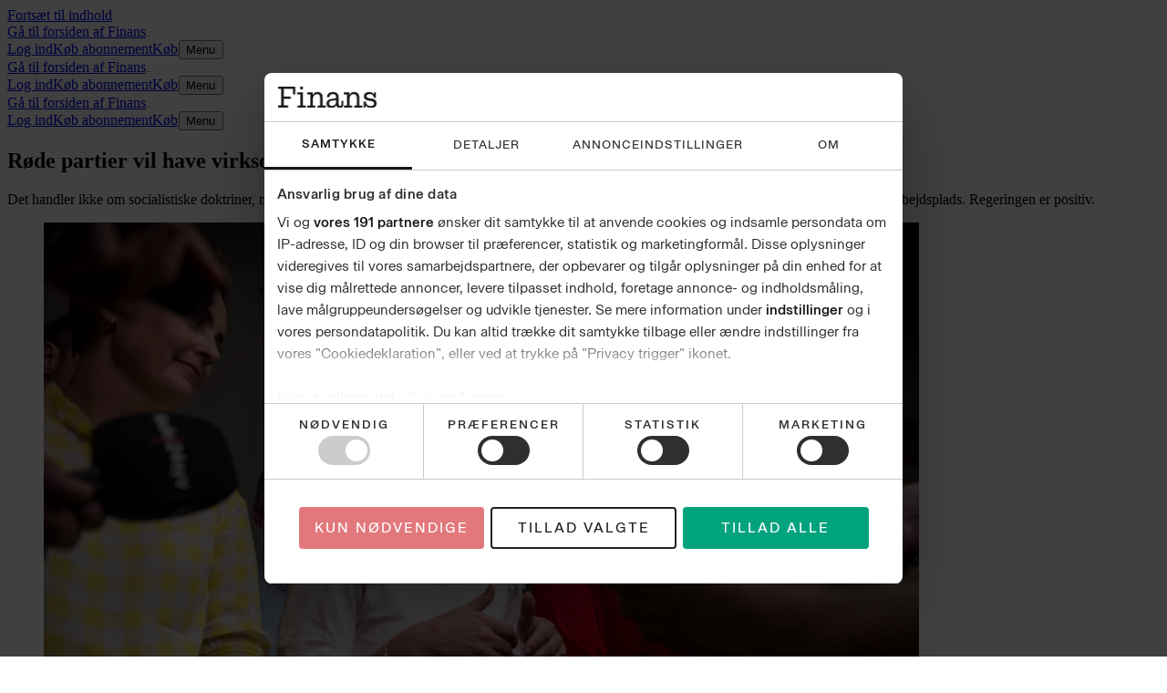

--- FILE ---
content_type: application/javascript; charset=UTF-8
request_url: https://finans.dk/_next/static/chunks/6623-f7acccc577818a55.js
body_size: 2728
content:
"use strict";(self.webpackChunk_N_E=self.webpackChunk_N_E||[]).push([[6623],{651:(e,t,n)=>{n.d(t,{l:()=>r});var l=n(14156),o=n(95087);function r(e){return(0,l.jsx)(o.B,{className:e.className,viewBox:"-0.25 -0.25 11.75 11.75",title:e.title,children:(0,l.jsx)("path",{fill:"currentColor",d:"M.22 10.88c.3.29.77.29 1.07 0l4.26-4.24 4.25 4.24c.3.3.78.3 1.08 0s.3-.78 0-1.08L6.64 5.55l4.24-4.25c.3-.3.3-.78 0-1.08s-.78-.3-1.08 0L5.55 4.46 1.3.22C1.01-.07.52-.07.22.22s-.29.79 0 1.08l4.25 4.25L.22 9.8c-.29.3-.29.77 0 1.07Z"})})}},4736:(e,t,n)=>{n.d(t,{M:()=>a});var l=n(14156),o=n(22624),r=n(85035),s=n(5766);function a(e){var t;let n=(0,s.pq)(e.targetUrl,e.queryParameters);return(0,l.jsx)("a",{id:e.id,className:(0,o.cn)(e.className),href:n,title:e.title,target:e.opensInSameTab?void 0:"_blank",rel:e.opensInSameTab?void 0:"noopener noreferrer","aria-labelledby":e["aria-labelledby"],onClick:r.C?e=>e.preventDefault():void 0,children:null!=(t=e.children)?t:n})}},52719:(e,t,n)=>{n.r(t),n.d(t,{TemplateClickOverlay:()=>r});var l=n(14156),o=n(22624);function r(e){return(0,l.jsx)("button",{type:"button",onClick:t=>{var n;t.preventDefault(),null==(n=window.top)||n.open(e.clickUrl,"_blank","noopener,noreferrer")},className:(0,o.cn)("cursor-pointer bg-transparent",e.className),"aria-label":"\xc5bn annonce"})}},59981:(e,t,n)=>{n.d(t,{ScrollArrowButton:()=>a});var l=n(14156),o=n(95087);function r(e){return(0,l.jsx)(o.B,{title:e.title,viewBox:"0 0 48 48",className:e.className,children:(0,l.jsx)("path",{d:"M24 0C10.7 0 0 10.7 0 24s10.7 24 24 24 24-10.7 24-24S37.3 0 24 0m13.4 21.4L24 34.8 10.6 21.4c-.8-.8-.8-2 0-2.8s2-.8 2.8 0L24 29.2l10.6-10.6c.8-.7 2.1-.6 2.8.2s.7 1.9 0 2.6"})})}var s=n(22624);function a(e){return(0,l.jsx)("button",{type:"button",className:(0,s.cn)("w-[6vw] min-w-[25px] max-w-[75px] animate-pulse cursor-pointer",e.className),title:"Forts\xe6t til indhold",onClick:()=>{let e=document.getElementById("site-header");e&&e.scrollIntoView({behavior:"smooth",block:"start"})},children:(0,l.jsx)(r,{className:"h-auto w-full fill-white"})})}},69035:(e,t,n)=>{n.d(t,{Nv:()=>s,z4:()=>a});var l=n(63616),o=n(11637),r=n(28577);function s(){return()=>{var e;null==(e=window.Cookiebot)||e.show()}}function a(e){let[t,n]=(0,l.useState)(e),s=(0,l.useCallback)(()=>{n(function(e){if(void 0===window.Cookiebot||!(window.Cookiebot.consented||window.Cookiebot.declined))return e;let t=window.Cookiebot.consent;return(0,r.q9)({marketing:t.marketing,necessary:t.necessary,preferences:t.preferences,statistics:t.statistics})}(e))},[e]);return(0,o.M)("CookiebotOnConsentReady",s),(0,l.useEffect)(s,[]),t}n(99100)},72062:(e,t,n)=>{n.r(t),n.d(t,{PoliticalOverlay:()=>c});var l=n(14156),o=n(63616),r=n(74387),s=n(4736),a=n(651),i=n(22624);function c(e){let{politicalInfo:t}=e,[n,c]=(0,o.useState)(!1);return(0,l.jsxs)("div",{className:(0,i.cn)("pointer-events-none font-sans",e.className),children:[(0,l.jsx)("button",{type:"button",onClick:()=>n?c(!1):c(!0),className:(0,i.cn)("pointer-events-auto absolute bottom-2 left-2 z-50 cursor-pointer rounded-md px-1 py-1 font-medium text-14/18 shadow-md",n?"bg-white":"bg-white/70 hover:bg-white"),children:"Politisk annonce info"}),n&&(0,l.jsx)("div",{className:"pointer-events-auto absolute inset-0 flex items-center justify-center bg-black/50",children:(0,l.jsxs)("div",{className:"relative w-40 rounded-lg bg-white p-2 font-medium text-18/24 text-gray-900 shadow-lg",children:[(0,l.jsx)("h2",{className:"mb-2",children:"Politisk annonce info"}),(0,l.jsxs)("ul",{className:"space-y-1",children:[t.fundedBy&&(0,l.jsxs)("li",{children:["Sponsor:"," ",(0,l.jsx)("span",{className:"font-normal",children:t.fundedBy})]}),t.purpose&&(0,l.jsxs)("li",{children:["Form\xe5l:"," ",(0,l.jsx)("span",{className:"font-normal",children:t.purpose})]}),t.targetGroup&&(0,l.jsxs)("li",{children:["M\xe5lgruppe:"," ",(0,l.jsx)("span",{className:"font-normal",children:t.targetGroup})]}),t.additionalInfoUrl&&(0,l.jsx)("li",{className:"mt-2",children:(0,l.jsx)(s.M,{targetUrl:t.additionalInfoUrl,className:"font-medium text-blue-600 hover:underline",children:"Yderligere oplysninger"})})]}),(0,l.jsx)(r.j,{className:"absolute top-1.5 right-1.5",type:"button",title:"Luk",icon:(0,l.jsx)(a.l,{className:"size-1 text-grey-900"}),intent:"neutral",onClick:()=>c(!1)})]})})]})}},74387:(e,t,n)=>{n.d(t,{j:()=>r});var l=n(14156),o=n(22624);function r(e){var t;return(0,l.jsxs)("button",{ref:e.ref,type:null!=(t=e.type)?t:"button",title:e.title,className:(0,o.cn)("group/button flex select-none items-center gap-x-1 text-left font-sans outline-none transition duration-200",e.className),onClick:e.onClick,children:[(0,l.jsx)("span",{className:(0,o.cn)("rounded-full fill-current p-1 text-white transition duration-200","group-focus-visible/button:ring-2 group-focus-visible/button:ring-offset-2 group-active/button:scale-98","default"===e.intent&&"bg-brand-500 group-hover/button:bg-brand-700 group-focus-visible/button:bg-brand-700 group-focus-visible/button:ring-brand-700","cta"===e.intent&&"bg-cta-500 group-hover/button:bg-cta-700 group-focus-visible/button:bg-cta-700 group-focus-visible/button:ring-cta-700","neutral"===e.intent&&"border border-grey-300 bg-grey-50 group-hover/button:bg-grey-100 group-focus-visible/button:bg-grey-200 group-focus-visible/button:ring-grey-200"),children:e.icon}),e.children]})}},82992:(e,t,n)=>{n.d(t,{c:()=>r});var l=n(55492),o=n(63616);function r(e,t,n){(0,o.useEffect)(()=>{if("video"===t&&n.endsWith(".m3u8")){var o;if(l.default.isSupported()&&(null==e?void 0:e.current)){let t=new l.default;return t.loadSource(n),t.attachMedia(e.current),()=>{t.destroy()}}(null==e||null==(o=e.current)?void 0:o.canPlayType("application/vnd.apple.mpegurl"))&&(e.current.src=n)}},[e,t,n])}},83684:(e,t,n)=>{n.d(t,{MidscrollContent:()=>s});var l=n(14156),o=n(63616),r=n(82992);function s(e){let t=(0,o.useRef)(null),{creativeType:n,creativeUrl:s}=e;switch((0,r.c)(t,n,s),n){case"image":return(0,l.jsx)("div",{className:"fixed top-0 left-0 h-full w-full bg-center bg-cover bg-no-repeat",style:{backgroundImage:"url(".concat(s,")")}});case"html":return(0,l.jsx)("iframe",{title:"Midscroll-annonce",src:s,className:"fixed top-0 left-0 h-full w-full bg-center bg-cover bg-no-repeat",allow:"autoplay; fullscreen"});case"video":return(0,l.jsx)("video",{ref:t,className:"fixed top-0 left-0 h-full w-full object-cover",autoPlay:!0,loop:!0,muted:!0,playsInline:!0,controls:!1,children:!s.endsWith(".m3u8")&&(0,l.jsx)("source",{src:s,type:"video/mp4"})})}}},93944:(e,t,n)=>{n.d(t,{StandardAdContent:()=>s});var l=n(14156),o=n(63616),r=n(82992);function s(e){let t=(0,o.useRef)(null),{creativeType:n,creativeUrl:s}=e;switch((0,r.c)(t,n,s),n){case"image":return(0,l.jsx)("img",{src:s,alt:"Annonce",className:"relative h-auto w-full"});case"video":return(0,l.jsx)("video",{ref:t,className:"relative h-auto w-full",autoPlay:!0,loop:!0,muted:!0,playsInline:!0,controls:!1,children:!s.endsWith(".m3u8")&&(0,l.jsx)("source",{src:s,type:"video/mp4"})});case"html":var a,i;return(0,l.jsx)("iframe",{title:"Annonce",src:s,scrolling:"no",className:"relative h-auto w-full",allow:"autoplay; fullscreen",style:{height:null==(a=e.size)?void 0:a.height,width:null==(i=e.size)?void 0:i.width}})}}},95462:(e,t,n)=>{n.d(t,{S:()=>o});var l=n(69035);function o(e){return(0,l.z4)(e)}},95669:(e,t,n)=>{n.d(t,{TopscrollContent:()=>s});var l=n(14156),o=n(63616),r=n(82992);function s(e){let t=(0,o.useRef)(null),{creativeType:n,creativeUrl:s}=e,a="h-(--theme-advertisement-topscroll-mobile-height) md:h-(--theme-advertisement-topscroll-desktop-height)";switch((0,r.c)(t,n,s),n){case"image":return(0,l.jsx)("div",{className:"absolute top-0 left-0 w-full bg-cover bg-top bg-no-repeat ".concat(a),style:{backgroundImage:"url(".concat(s,")")}});case"html":return(0,l.jsx)("iframe",{title:"Topscroll annonce",src:s,className:"absolute top-0 left-0 w-full bg-center bg-cover bg-no-repeat ".concat(a),allow:"autoplay; fullscreen"});case"video":return(0,l.jsx)("video",{ref:t,className:"absolute top-0 left-0 w-full object-cover object-top ".concat(a),autoPlay:!0,loop:!0,muted:!0,playsInline:!0,controls:!1,children:!s.endsWith(".m3u8")&&(0,l.jsx)("source",{src:s,type:"video/mp4"})})}}},99100:(e,t,n)=>{n(14156),n(63616),n(20130)}}]);

--- FILE ---
content_type: application/javascript; charset=UTF-8
request_url: https://finans.dk/_next/static/chunks/main-app-3624289c97d8bd72.js
body_size: 421
content:
(self.webpackChunk_N_E=self.webpackChunk_N_E||[]).push([[7358],{53333:(e,s,n)=>{Promise.resolve().then(n.t.bind(n,24721,23)),Promise.resolve().then(n.t.bind(n,84934,23)),Promise.resolve().then(n.t.bind(n,39074,23)),Promise.resolve().then(n.t.bind(n,3127,23)),Promise.resolve().then(n.t.bind(n,29067,23)),Promise.resolve().then(n.t.bind(n,119,23)),Promise.resolve().then(n.t.bind(n,19191,23)),Promise.resolve().then(n.t.bind(n,43042,23)),Promise.resolve().then(n.bind(n,70567))},78884:()=>{}},e=>{var s=s=>e(e.s=s);e.O(0,[3387,3888],()=>(s(85919),s(53333))),_N_E=e.O()}]);

--- FILE ---
content_type: application/javascript; charset=UTF-8
request_url: https://finans.dk/_next/static/chunks/app/(layout-default)/layout-38bcfa70046cdfb3.js
body_size: 2220
content:
(self.webpackChunk_N_E=self.webpackChunk_N_E||[]).push([[2205],{11637:(e,t,n)=>{"use strict";n.d(t,{M:()=>o});var r=n(63616);function o(e,t,n){(0,r.useEffect)(()=>{let r=e=>t.call(window,e);return window.addEventListener(e,r,n),function(){window.removeEventListener(e,r,n)}},[e,t,n])}},19455:(e,t,n)=>{"use strict";n.d(t,{e:()=>o});let r=function(){let e=null,t=[];return{enqueueAction:function(n){null!==e?n(e):t.push(n)},dispatchPendingActions:function(n){for(let r of(e=n,t))r(n);t=[]}}}();function o(){return r}},27510:(e,t,n)=>{Promise.resolve().then(n.bind(n,29199)),Promise.resolve().then(n.bind(n,12350)),Promise.resolve().then(n.bind(n,83474)),Promise.resolve().then(n.bind(n,42118)),Promise.resolve().then(n.bind(n,50430)),Promise.resolve().then(n.bind(n,83684)),Promise.resolve().then(n.bind(n,72062)),Promise.resolve().then(n.bind(n,59981)),Promise.resolve().then(n.bind(n,93944)),Promise.resolve().then(n.bind(n,52719)),Promise.resolve().then(n.bind(n,95669)),Promise.resolve().then(n.bind(n,92091)),Promise.resolve().then(n.bind(n,82909)),Promise.resolve().then(n.bind(n,60470)),Promise.resolve().then(n.bind(n,37933)),Promise.resolve().then(n.bind(n,55386)),Promise.resolve().then(n.bind(n,45115)),Promise.resolve().then(n.bind(n,6450)),Promise.resolve().then(n.bind(n,23875)),Promise.resolve().then(n.bind(n,79627)),Promise.resolve().then(n.bind(n,38853)),Promise.resolve().then(n.bind(n,67585)),Promise.resolve().then(n.bind(n,76356)),Promise.resolve().then(n.bind(n,41108)),Promise.resolve().then(n.bind(n,49531)),Promise.resolve().then(n.bind(n,24572)),Promise.resolve().then(n.bind(n,61896)),Promise.resolve().then(n.bind(n,14239))},28577:(e,t,n)=>{"use strict";function r(e){return Object.keys(e).filter(t=>e[t])}function o(e){return null!=e}function i(e){let[,t]=e;return null!=t}function c(e,t){return e.length===t.length&&e.every((e,n)=>e===t[n])}n.d(t,{_p:()=>i,d6:()=>o,ng:()=>c,q9:()=>r}),RegExp("\\b[\\p{L}\\p{N}]+\\b","gu")},55083:(e,t,n)=>{"use strict";n.d(t,{v:()=>r});let r=!1},56906:(e,t,n)=>{"use strict";function r(e,t,n){return t in e?Object.defineProperty(e,t,{value:n,enumerable:!0,configurable:!0,writable:!0}):e[t]=n,e}n.d(t,{_:()=>r})},61913:(e,t,n)=>{"use strict";n.d(t,{m:()=>r});let r={advertising:"#ca8a04",article:"#1d4ed8",audio:"#bb9245","bridge-event":"#92eb25","business-terms":"#142bb2",calender:"#5db078",consent:"#21a89d",contact:"#be185d",externals:"#334155","feature-flags":"#334155","finans-b2b":"#b91c1c",frontpage:"#047857",information:"#40af22",jpkort:"#f7d070",liveblog:"#e016f3",middleware:"#334155","my-topics":"#7e22ce",navigation:"#0369a1","news-overview":"#0f766e",newsletters:"#4e1dd8",paywall:"#b45309",podcast:"#a21caf","political-test":"#92400e","read-list":"#f97314",rss:"#c2410c",search:"#0e7490","section-hjernesport":"#b0e898","section-hjernesport-amerikaner":"#276010","section-hjernesport-find-ord":"#cce0c3","section-hjernesport-krydsord":"#373932","section-hjernesport-sudoku":"#b0e898","section-page":"#FAA0A0","section-tags":"#f7d070",sections:"#4338ca",telemetry:"#6d28d9","top-jobs":"#b91c1c",topics:"#7e22ce",user:"#334155","company-data":"#047857"}},63520:(e,t,n)=>{"use strict";n.d(t,{e:()=>c});var r=n(63616),o=n(61913),i=n(55083);function c(e){return(0,r.useCallback)((t,n)=>{let{color:r,payload:c,summary:s}=n;if(!i.v)return;let a=o.m[e],l="display:inline-block;padding:2px;font-weight:bold;",u="".concat(l,"color:white;background-color:").concat(a,";border-radius:3px;text-transform:capitalize;"),d="".concat(l,";color:").concat(null!=r?r:"inherit");console.groupCollapsed("%c ".concat(e," %c %c").concat(t.replace("%","%%"),"%c ").concat(null!=s?s:""),u,"",d,"".concat(l,"color:inherit")),console.debug(void 0!==c?JSON.stringify(c,null,2):"<no payload specified>"),console.groupEnd()},[e])}},66084:(e,t,n)=>{"use strict";n.d(t,{g:()=>i});var r=n(94819),o=n(55083);function i(e,t){return o.v?(0,r.qgA)(e,t):t}},82608:(e,t,n)=>{"use strict";n.d(t,{BH:()=>w,CS:()=>N,EU:()=>r,GI:()=>y,J$:()=>g,K0:()=>m,YM:()=>E,_6:()=>v,e_:()=>c,gg:()=>j,ol:()=>b,sz:()=>s,t0:()=>d,zj:()=>o});let r=1e3,o=60,i=3600,c=36e5,s=864e5,a="da-DK",l="Europe/Copenhagen",u=new Intl.DateTimeFormat(a,{year:"numeric",month:"2-digit",day:"2-digit",hour:"2-digit",minute:"2-digit",timeZone:l});function d(e){let{year:t,month:n,day:r}=P(e,u);return"".concat(t,"-").concat(n,"-").concat(r)}function m(e){let{year:t,month:n,day:r,hour:o,minute:i}=P(e,u);return"".concat(t,"-").concat(n,"-").concat(r,"T").concat(o,":").concat(i)}let f=new Intl.DateTimeFormat(a,{dateStyle:"long",timeZone:l});function b(e){return f.format(e)}let h=new Intl.DateTimeFormat(a,{day:"numeric",month:"short",year:"numeric",timeZone:l});function v(e){return h.format(e)}new Intl.DateTimeFormat(a,{day:"numeric",month:"short",timeZone:l}),new Intl.DateTimeFormat(a,{weekday:"long",timeZone:l}),new Intl.DateTimeFormat(a,{timeStyle:"medium",timeZone:l});let p=new Intl.DateTimeFormat(a,{timeStyle:"short",timeZone:l});function g(e){let{hour:t,minute:n}=P(e,p);return"".concat(t,":").concat(n)}function P(e,t){return Object.fromEntries(t.formatToParts(e).map(e=>[e.type,e.value]))}function w(e){if(Number.isNaN(e)||e<=0)return"00:00";let t=Math.round(e),n=T(t%i/o),r=T(t%o);if(t>=i){let e=k(t/i);return"".concat(e,":").concat(n,":").concat(r)}return"".concat(n,":").concat(r)}function y(e){if(Number.isNaN(e)||e<=0)return"0 min";let t=Math.round(e/o),n=k(t%60);if(t>=60){let e=k(t/60);return"".concat(e," t ").concat(n," min")}return"".concat(n," min")}function k(e){return Math.floor(e).toString()}function T(e){return Math.floor(e).toString().padStart(2,"0")}function j(e,t){return new Date(e.getTime()-s*t)}function E(e,t){var n;return n=e.getTime(),Math.floor(Math.abs(n-t.getTime())/s)}function N(e){let t=new Date,n=e.getTime();return Math.floor((t.getTime()-n)/r/o)}},86850:(e,t,n)=>{"use strict";n.d(t,{k:()=>o});var r=n(94819);function o(e,t){return(0,r.Ikc)({schema:(0,r.euz)(e),data:(0,r.Ikc)(t)})}}},e=>{e.O(0,[3217,5983,4072,7013,3769,6225,856,8269,490,6623,5831,2779,3387,3888,7358],()=>e(e.s=27510)),_N_E=e.O()}]);